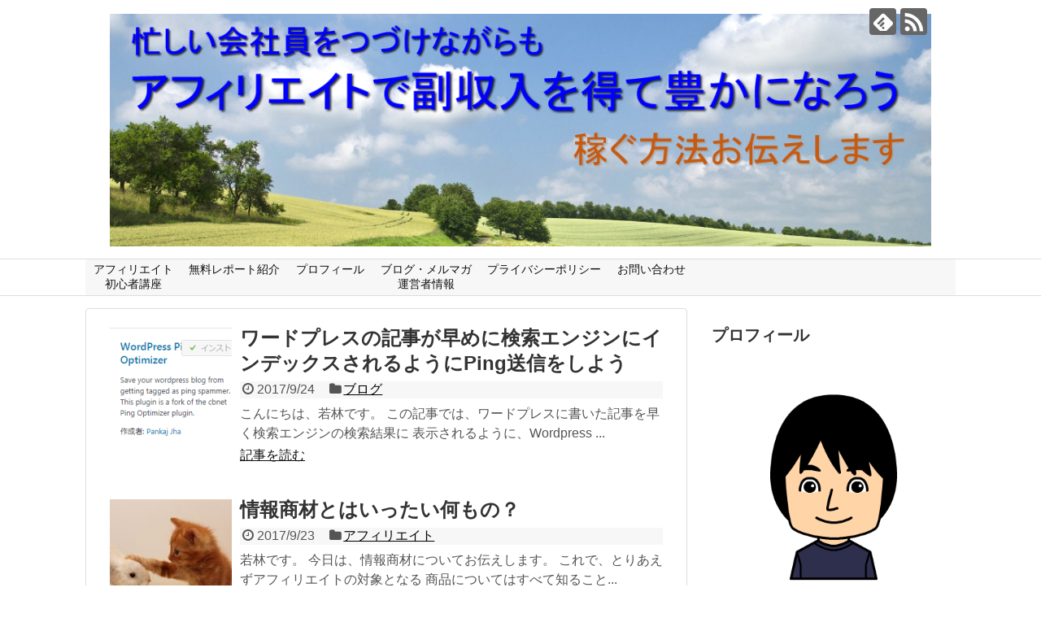

--- FILE ---
content_type: text/html; charset=UTF-8
request_url: https://wakaba.addisteria.com/page/5
body_size: 7704
content:
<!DOCTYPE html>
<html lang="ja">
<head>
<meta name="google-site-verification" content="KInbsOKWzlRC7bozUuUcM2dhwb6SBQCaPaBleTrn3oM" />
<meta charset="UTF-8">
  <meta name="viewport" content="width=1280, maximum-scale=1, user-scalable=yes">
<link rel="alternate" type="application/rss+xml" title="忙しい会社員をつづけながらでもアフィリエイトで副収入を得て豊かになろう RSS Feed" href="https://wakaba.addisteria.com/feed" />
<link rel="pingback" href="https://wakaba.addisteria.com/xmlrpc.php" />
<!-- OGP -->
<meta property="og:type" content="website">
<meta property="og:description" content="">
<meta property="og:title" content="忙しい会社員をつづけながらでもアフィリエイトで副収入を得て豊かになろう">
<meta property="og:url" content="https://wakaba.addisteria.com">
<meta property="og:image" content="/wp-content/uploads/2017/10/blog_title2.png">
<meta property="og:site_name" content="忙しい会社員をつづけながらでもアフィリエイトで副収入を得て豊かになろう">
<meta property="og:locale" content="ja_JP">
<!-- /OGP -->
<!-- Twitter Card -->
<meta name="twitter:card" content="summary">
<meta name="twitter:description" content="">
<meta name="twitter:title" content="忙しい会社員をつづけながらでもアフィリエイトで副収入を得て豊かになろう">
<meta name="twitter:url" content="https://wakaba.addisteria.com">
<meta name="twitter:image" content="/wp-content/uploads/2017/10/blog_title2.png">
<meta name="twitter:domain" content="wakaba.addisteria.com">
<!-- /Twitter Card -->

<title>忙しい会社員をつづけながらでもアフィリエイトで副収入を得て豊かになろう  |  ページ 5</title>
<link rel='dns-prefetch' href='//s.w.org' />
<link rel="alternate" type="application/rss+xml" title="忙しい会社員をつづけながらでもアフィリエイトで副収入を得て豊かになろう &raquo; フィード" href="https://wakaba.addisteria.com/feed" />
<link rel="alternate" type="application/rss+xml" title="忙しい会社員をつづけながらでもアフィリエイトで副収入を得て豊かになろう &raquo; コメントフィード" href="https://wakaba.addisteria.com/comments/feed" />
		<script type="text/javascript">
			window._wpemojiSettings = {"baseUrl":"https:\/\/s.w.org\/images\/core\/emoji\/11\/72x72\/","ext":".png","svgUrl":"https:\/\/s.w.org\/images\/core\/emoji\/11\/svg\/","svgExt":".svg","source":{"concatemoji":"https:\/\/wakaba.addisteria.com\/wp-includes\/js\/wp-emoji-release.min.js"}};
			!function(e,a,t){var n,r,o,i=a.createElement("canvas"),p=i.getContext&&i.getContext("2d");function s(e,t){var a=String.fromCharCode;p.clearRect(0,0,i.width,i.height),p.fillText(a.apply(this,e),0,0);e=i.toDataURL();return p.clearRect(0,0,i.width,i.height),p.fillText(a.apply(this,t),0,0),e===i.toDataURL()}function c(e){var t=a.createElement("script");t.src=e,t.defer=t.type="text/javascript",a.getElementsByTagName("head")[0].appendChild(t)}for(o=Array("flag","emoji"),t.supports={everything:!0,everythingExceptFlag:!0},r=0;r<o.length;r++)t.supports[o[r]]=function(e){if(!p||!p.fillText)return!1;switch(p.textBaseline="top",p.font="600 32px Arial",e){case"flag":return s([55356,56826,55356,56819],[55356,56826,8203,55356,56819])?!1:!s([55356,57332,56128,56423,56128,56418,56128,56421,56128,56430,56128,56423,56128,56447],[55356,57332,8203,56128,56423,8203,56128,56418,8203,56128,56421,8203,56128,56430,8203,56128,56423,8203,56128,56447]);case"emoji":return!s([55358,56760,9792,65039],[55358,56760,8203,9792,65039])}return!1}(o[r]),t.supports.everything=t.supports.everything&&t.supports[o[r]],"flag"!==o[r]&&(t.supports.everythingExceptFlag=t.supports.everythingExceptFlag&&t.supports[o[r]]);t.supports.everythingExceptFlag=t.supports.everythingExceptFlag&&!t.supports.flag,t.DOMReady=!1,t.readyCallback=function(){t.DOMReady=!0},t.supports.everything||(n=function(){t.readyCallback()},a.addEventListener?(a.addEventListener("DOMContentLoaded",n,!1),e.addEventListener("load",n,!1)):(e.attachEvent("onload",n),a.attachEvent("onreadystatechange",function(){"complete"===a.readyState&&t.readyCallback()})),(n=t.source||{}).concatemoji?c(n.concatemoji):n.wpemoji&&n.twemoji&&(c(n.twemoji),c(n.wpemoji)))}(window,document,window._wpemojiSettings);
		</script>
		<style type="text/css">
img.wp-smiley,
img.emoji {
	display: inline !important;
	border: none !important;
	box-shadow: none !important;
	height: 1em !important;
	width: 1em !important;
	margin: 0 .07em !important;
	vertical-align: -0.1em !important;
	background: none !important;
	padding: 0 !important;
}
</style>
<link rel='stylesheet' id='simplicity-style-css'  href='https://wakaba.addisteria.com/wp-content/themes/simplicity2/style.css' type='text/css' media='all' />
<link rel='stylesheet' id='responsive-style-css'  href='https://wakaba.addisteria.com/wp-content/themes/simplicity2/css/responsive-pc.css' type='text/css' media='all' />
<link rel='stylesheet' id='font-awesome-style-css'  href='https://wakaba.addisteria.com/wp-content/themes/simplicity2/webfonts/css/font-awesome.min.css' type='text/css' media='all' />
<link rel='stylesheet' id='icomoon-style-css'  href='https://wakaba.addisteria.com/wp-content/themes/simplicity2/webfonts/icomoon/style.css' type='text/css' media='all' />
<link rel='stylesheet' id='extension-style-css'  href='https://wakaba.addisteria.com/wp-content/themes/simplicity2/css/extension.css' type='text/css' media='all' />
<style id='extension-style-inline-css' type='text/css'>
#site-title a{color:#00f}#site-description{color:#004}#navi ul{border-width:0}#navi{background-color:;border:1px solid #ddd;border-width:1px 0}@media screen and (max-width:1110px){#navi{background-color:transparent}}#h-top{min-height:300px}@media screen and (max-width:639px){.article br{display:block}}
</style>
<link rel='stylesheet' id='child-style-css'  href='https://wakaba.addisteria.com/wp-content/themes/simplicity2-child/style.css' type='text/css' media='all' />
<link rel='stylesheet' id='print-style-css'  href='https://wakaba.addisteria.com/wp-content/themes/simplicity2/css/print.css' type='text/css' media='print' />
<link rel='stylesheet' id='external-links-css'  href='https://wakaba.addisteria.com/wp-content/plugins/sem-external-links/sem-external-links.css' type='text/css' media='all' />
<link rel='stylesheet' id='contact-form-7-css'  href='https://wakaba.addisteria.com/wp-content/plugins/contact-form-7/includes/css/styles.css' type='text/css' media='all' />
<link rel='stylesheet' id='toc-screen-css'  href='https://wakaba.addisteria.com/wp-content/plugins/table-of-contents-plus/screen.min.css' type='text/css' media='all' />
<script type='text/javascript' src='https://wakaba.addisteria.com/wp-includes/js/jquery/jquery.js'></script>
<script type='text/javascript' src='https://wakaba.addisteria.com/wp-includes/js/jquery/jquery-migrate.min.js'></script>
<link rel="prev" href="https://wakaba.addisteria.com/page/4" />
<link rel="next" href="https://wakaba.addisteria.com/page/6" />
<!-- Google Analytics -->
<script>
  (function(i,s,o,g,r,a,m){i['GoogleAnalyticsObject']=r;i[r]=i[r]||function(){
  (i[r].q=i[r].q||[]).push(arguments)},i[r].l=1*new Date();a=s.createElement(o),
  m=s.getElementsByTagName(o)[0];a.async=1;a.src=g;m.parentNode.insertBefore(a,m)
  })(window,document,'script','//www.google-analytics.com/analytics.js','ga');

  ga('create', 'UA-105305529-1', 'auto');
    ga('require', 'displayfeatures');
    ga('send', 'pageview');
</script>
<!-- /Google Analytics -->
<link rel="icon" href="https://wakaba.addisteria.com/wp-content/uploads/2017/10/cropped-blogicon-32x32.png" sizes="32x32" />
<link rel="icon" href="https://wakaba.addisteria.com/wp-content/uploads/2017/10/cropped-blogicon-192x192.png" sizes="192x192" />
<link rel="apple-touch-icon-precomposed" href="https://wakaba.addisteria.com/wp-content/uploads/2017/10/cropped-blogicon-180x180.png" />
<meta name="msapplication-TileImage" content="https://wakaba.addisteria.com/wp-content/uploads/2017/10/cropped-blogicon-270x270.png" />
</head>
  <body class="home blog paged paged-5" itemscope itemtype="http://schema.org/WebPage">
    <div id="container">

      <!-- header -->
      <header itemscope itemtype="http://schema.org/WPHeader">
        <div id="header" class="clearfix">
          <div id="header-in">

                        <div id="h-top">
              <!-- モバイルメニュー表示用のボタン -->
<div id="mobile-menu">
  <a id="mobile-menu-toggle" href="#"><span class="fa fa-bars fa-2x"></span></a>
</div>

              <div class="alignleft top-title-catchphrase">
                <!-- サイトのタイトル -->
<h1 id="site-title" itemscope itemtype="http://schema.org/Organization">
  <a href="https://wakaba.addisteria.com/"><img src="/wp-content/uploads/2017/10/blog_title2.png" alt="忙しい会社員をつづけながらでもアフィリエイトで副収入を得て豊かになろう" class="site-title-img" /></a></h1>
<!-- サイトの概要 -->
<h2 id="site-description">
  </h2>
              </div>

              <div class="alignright top-sns-follows">
                                <!-- SNSページ -->
<div class="sns-pages">
<p class="sns-follow-msg">フォローする</p>
<ul class="snsp">
<li class="feedly-page"><a href='//feedly.com/index.html#subscription/feed/https://wakaba.addisteria.com/feed' target='blank' title="feedlyで更新情報を購読" rel="nofollow"><span class="icon-feedly-logo"></span></a></li><li class="rss-page"><a href="https://wakaba.addisteria.com/feed" target="_blank" title="RSSで更新情報をフォロー" rel="nofollow"><span class="icon-rss-logo"></span></a></li>  </ul>
</div>
                              </div>

            </div><!-- /#h-top -->
          </div><!-- /#header-in -->
        </div><!-- /#header -->
      </header>

      <!-- Navigation -->
<nav itemscope itemtype="http://schema.org/SiteNavigationElement">
  <div id="navi">
      	<div id="navi-in">
      <div class="menu-%e3%82%b0%e3%83%ad%e3%83%bc%e3%83%90%e3%83%ab%e3%83%a1%e3%83%8b%e3%83%a5%e3%83%bc-container"><ul id="menu-%e3%82%b0%e3%83%ad%e3%83%bc%e3%83%90%e3%83%ab%e3%83%a1%e3%83%8b%e3%83%a5%e3%83%bc" class="menu"><li id="menu-item-421" class="menu-item menu-item-type-post_type menu-item-object-page menu-item-has-children menu-item-421"><a href="https://wakaba.addisteria.com/affiliate_course"><center>アフィリエイト<br>初心者講座</center></a>
<ul class="sub-menu">
	<li id="menu-item-414" class="menu-item menu-item-type-post_type menu-item-object-page menu-item-414"><a href="https://wakaba.addisteria.com/free_report_writing_course">無料レポートの書き方講座</a></li>
</ul>
</li>
<li id="menu-item-426" class="menu-item menu-item-type-post_type menu-item-object-page menu-item-426"><a href="https://wakaba.addisteria.com/list_of_reports">無料レポート紹介</a></li>
<li id="menu-item-108" class="menu-item menu-item-type-post_type menu-item-object-page menu-item-108"><a href="https://wakaba.addisteria.com/fix_profile">プロフィール</a></li>
<li id="menu-item-104" class="menu-item menu-item-type-post_type menu-item-object-page menu-item-104"><a href="https://wakaba.addisteria.com/issuer"><center>ブログ・メルマガ<br>運営者情報</center></a></li>
<li id="menu-item-103" class="menu-item menu-item-type-post_type menu-item-object-page menu-item-103"><a href="https://wakaba.addisteria.com/privacypolicy">プライバシーポリシー</a></li>
<li id="menu-item-116" class="menu-item menu-item-type-post_type menu-item-object-page menu-item-116"><a href="https://wakaba.addisteria.com/contact">お問い合わせ</a></li>
</ul></div>    </div><!-- /#navi-in -->
  </div><!-- /#navi -->
</nav>
<!-- /Navigation -->
      <!-- 本体部分 -->
      <div id="body">
        <div id="body-in" class="cf">

          
          <!-- main -->
          <main itemscope itemprop="mainContentOfPage">
            <div id="main" itemscope itemtype="http://schema.org/Blog">







<div id="list">
<!-- 記事一覧 -->
<article id="post-213" class="entry cf entry-card post-213 post type-post status-publish format-standard has-post-thumbnail category-blog tag-ping tag-wordpress-ping-optimizer tag-42 tag-41 tag-16 tag-36 tag-40 tag-35 tag-39">
  <figure class="entry-thumb">
                  <a href="https://wakaba.addisteria.com/archives/213" class="entry-image entry-image-link" title="ワードプレスの記事が早めに検索エンジンにインデックスされるようにPing送信をしよう"><img width="150" height="150" src="https://wakaba.addisteria.com/wp-content/uploads/2017/09/img_59c693cd2870b-150x150.png" class="entry-thumnail wp-post-image" alt="" srcset="https://wakaba.addisteria.com/wp-content/uploads/2017/09/img_59c693cd2870b-150x150.png 150w, https://wakaba.addisteria.com/wp-content/uploads/2017/09/img_59c693cd2870b-100x100.png 100w" sizes="(max-width: 150px) 100vw, 150px" /></a>
            </figure><!-- /.entry-thumb -->

  <div class="entry-card-content">
  <header>
    <h2><a href="https://wakaba.addisteria.com/archives/213" class="entry-title entry-title-link" title="ワードプレスの記事が早めに検索エンジンにインデックスされるようにPing送信をしよう">ワードプレスの記事が早めに検索エンジンにインデックスされるようにPing送信をしよう</a></h2>
    <p class="post-meta">
            <span class="post-date"><span class="fa fa-clock-o fa-fw"></span><span class="published">2017/9/24</span></span>
      
      <span class="category"><span class="fa fa-folder fa-fw"></span><a href="https://wakaba.addisteria.com/archives/category/blog" rel="category tag">ブログ</a></span>

      
      
    </p><!-- /.post-meta -->
      </header>
  <p class="entry-snippet">こんにちは、若林です。

この記事では、ワードプレスに書いた記事を早く検索エンジンの検索結果に
表示されるように、Wordpress ...</p>

    <footer>
    <p class="entry-read"><a href="https://wakaba.addisteria.com/archives/213" class="entry-read-link">記事を読む</a></p>
  </footer>
  
</div><!-- /.entry-card-content -->
</article><article id="post-207" class="entry cf entry-card post-207 post type-post status-publish format-standard has-post-thumbnail category-about_affiliate tag-17 tag-16 tag-34 tag-24">
  <figure class="entry-thumb">
                  <a href="https://wakaba.addisteria.com/archives/207" class="entry-image entry-image-link" title="情報商材とはいったい何もの？"><img width="150" height="150" src="https://wakaba.addisteria.com/wp-content/uploads/2017/09/cat_stuffedrabbit-150x150.jpg" class="entry-thumnail wp-post-image" alt="" srcset="https://wakaba.addisteria.com/wp-content/uploads/2017/09/cat_stuffedrabbit-150x150.jpg 150w, https://wakaba.addisteria.com/wp-content/uploads/2017/09/cat_stuffedrabbit-100x100.jpg 100w" sizes="(max-width: 150px) 100vw, 150px" /></a>
            </figure><!-- /.entry-thumb -->

  <div class="entry-card-content">
  <header>
    <h2><a href="https://wakaba.addisteria.com/archives/207" class="entry-title entry-title-link" title="情報商材とはいったい何もの？">情報商材とはいったい何もの？</a></h2>
    <p class="post-meta">
            <span class="post-date"><span class="fa fa-clock-o fa-fw"></span><span class="published">2017/9/23</span></span>
      
      <span class="category"><span class="fa fa-folder fa-fw"></span><a href="https://wakaba.addisteria.com/archives/category/about_affiliate" rel="category tag">アフィリエイト</a></span>

      
      
    </p><!-- /.post-meta -->
      </header>
  <p class="entry-snippet">若林です。

今日は、情報商材についてお伝えします。

これで、とりあえずアフィリエイトの対象となる
商品についてはすべて知ること...</p>

    <footer>
    <p class="entry-read"><a href="https://wakaba.addisteria.com/archives/207" class="entry-read-link">記事を読む</a></p>
  </footer>
  
</div><!-- /.entry-card-content -->
</article><article id="post-198" class="entry cf entry-card post-198 post type-post status-publish format-standard has-post-thumbnail category-tool tag-audacity tag-mp3 tag-32 tag-29 tag-33 tag-31 tag-27">
  <figure class="entry-thumb">
                  <a href="https://wakaba.addisteria.com/archives/198" class="entry-image entry-image-link" title="MP3の音声ファイルを倍速で聞いてビジネスの学習速度アップするには"><img width="150" height="150" src="https://wakaba.addisteria.com/wp-content/uploads/2017/09/audio_com-150x150.jpg" class="entry-thumnail wp-post-image" alt="" srcset="https://wakaba.addisteria.com/wp-content/uploads/2017/09/audio_com-150x150.jpg 150w, https://wakaba.addisteria.com/wp-content/uploads/2017/09/audio_com-100x100.jpg 100w" sizes="(max-width: 150px) 100vw, 150px" /></a>
            </figure><!-- /.entry-thumb -->

  <div class="entry-card-content">
  <header>
    <h2><a href="https://wakaba.addisteria.com/archives/198" class="entry-title entry-title-link" title="MP3の音声ファイルを倍速で聞いてビジネスの学習速度アップするには">MP3の音声ファイルを倍速で聞いてビジネスの学習速度アップするには</a></h2>
    <p class="post-meta">
            <span class="post-date"><span class="fa fa-clock-o fa-fw"></span><span class="published">2017/9/22</span></span>
      
      <span class="category"><span class="fa fa-folder fa-fw"></span><a href="https://wakaba.addisteria.com/archives/category/tool" rel="category tag">ツール</a></span>

      
      
    </p><!-- /.post-meta -->
      </header>
  <p class="entry-snippet">こんにちは。若林です。

講義の音声や、学習用音声ファイルで学習するとき、
再生速度を上げることで、学習の効率を上げることができます。...</p>

    <footer>
    <p class="entry-read"><a href="https://wakaba.addisteria.com/archives/198" class="entry-read-link">記事を読む</a></p>
  </footer>
  
</div><!-- /.entry-card-content -->
</article><article id="post-184" class="entry cf entry-card post-184 post type-post status-publish format-standard has-post-thumbnail category-about_affiliate tag-asp tag-17 tag-16 tag-24 tag-25">
  <figure class="entry-thumb">
                  <a href="https://wakaba.addisteria.com/archives/184" class="entry-image entry-image-link" title="アフィリエイトの仕組み ー成果報酬型ー"><img width="150" height="150" src="https://wakaba.addisteria.com/wp-content/uploads/2017/09/img_59c37d4571ae9-150x150.png" class="entry-thumnail wp-post-image" alt="" srcset="https://wakaba.addisteria.com/wp-content/uploads/2017/09/img_59c37d4571ae9-150x150.png 150w, https://wakaba.addisteria.com/wp-content/uploads/2017/09/img_59c37d4571ae9-100x100.png 100w" sizes="(max-width: 150px) 100vw, 150px" /></a>
            </figure><!-- /.entry-thumb -->

  <div class="entry-card-content">
  <header>
    <h2><a href="https://wakaba.addisteria.com/archives/184" class="entry-title entry-title-link" title="アフィリエイトの仕組み ー成果報酬型ー">アフィリエイトの仕組み ー成果報酬型ー</a></h2>
    <p class="post-meta">
            <span class="post-date"><span class="fa fa-clock-o fa-fw"></span><span class="published">2017/9/22</span></span>
      
      <span class="category"><span class="fa fa-folder fa-fw"></span><a href="https://wakaba.addisteria.com/archives/category/about_affiliate" rel="category tag">アフィリエイト</a></span>

      
      
    </p><!-- /.post-meta -->
      </header>
  <p class="entry-snippet">こんにちは。若林です。

今日は、アフィリエイトの仕組みについて、説明します。

商品を紹介して、商品が売れたら商品販売者から
報...</p>

    <footer>
    <p class="entry-read"><a href="https://wakaba.addisteria.com/archives/184" class="entry-read-link">記事を読む</a></p>
  </footer>
  
</div><!-- /.entry-card-content -->
</article><article id="post-173" class="entry cf entry-card post-173 post type-post status-publish format-standard has-post-thumbnail category-about_affiliate tag-17 tag-16 tag-24">
  <figure class="entry-thumb">
                  <a href="https://wakaba.addisteria.com/archives/173" class="entry-image entry-image-link" title="アフィリエイトで紹介できるもの ー成果報酬型広告ー"><img width="150" height="150" src="https://wakaba.addisteria.com/wp-content/uploads/2017/09/keyboad_bag-150x150.jpg" class="entry-thumnail wp-post-image" alt="" srcset="https://wakaba.addisteria.com/wp-content/uploads/2017/09/keyboad_bag-150x150.jpg 150w, https://wakaba.addisteria.com/wp-content/uploads/2017/09/keyboad_bag-100x100.jpg 100w" sizes="(max-width: 150px) 100vw, 150px" /></a>
            </figure><!-- /.entry-thumb -->

  <div class="entry-card-content">
  <header>
    <h2><a href="https://wakaba.addisteria.com/archives/173" class="entry-title entry-title-link" title="アフィリエイトで紹介できるもの ー成果報酬型広告ー">アフィリエイトで紹介できるもの ー成果報酬型広告ー</a></h2>
    <p class="post-meta">
            <span class="post-date"><span class="fa fa-clock-o fa-fw"></span><span class="published">2017/9/21</span></span>
      
      <span class="category"><span class="fa fa-folder fa-fw"></span><a href="https://wakaba.addisteria.com/archives/category/about_affiliate" rel="category tag">アフィリエイト</a></span>

      
      
    </p><!-- /.post-meta -->
      </header>
  <p class="entry-snippet">こんにちは。若林です。

今日は、アフィリエイトで
紹介できるものとして、
成果報酬型広告についてお伝えします。

私としては、...</p>

    <footer>
    <p class="entry-read"><a href="https://wakaba.addisteria.com/archives/173" class="entry-read-link">記事を読む</a></p>
  </footer>
  
</div><!-- /.entry-card-content -->
</article><article id="post-162" class="entry cf entry-card post-162 post type-post status-publish format-standard has-post-thumbnail category-about_affiliate tag-17 tag-21 tag-22 tag-16">
  <figure class="entry-thumb">
                  <a href="https://wakaba.addisteria.com/archives/162" class="entry-image entry-image-link" title="アフィリエイトで紹介できるもの ークリック報酬型は多くの読者が必要ー"><img width="150" height="150" src="https://wakaba.addisteria.com/wp-content/uploads/2017/09/network-150x150.jpg" class="entry-thumnail wp-post-image" alt="" srcset="https://wakaba.addisteria.com/wp-content/uploads/2017/09/network-150x150.jpg 150w, https://wakaba.addisteria.com/wp-content/uploads/2017/09/network-100x100.jpg 100w" sizes="(max-width: 150px) 100vw, 150px" /></a>
            </figure><!-- /.entry-thumb -->

  <div class="entry-card-content">
  <header>
    <h2><a href="https://wakaba.addisteria.com/archives/162" class="entry-title entry-title-link" title="アフィリエイトで紹介できるもの ークリック報酬型は多くの読者が必要ー">アフィリエイトで紹介できるもの ークリック報酬型は多くの読者が必要ー</a></h2>
    <p class="post-meta">
            <span class="post-date"><span class="fa fa-clock-o fa-fw"></span><span class="published">2017/9/19</span></span>
      
      <span class="category"><span class="fa fa-folder fa-fw"></span><a href="https://wakaba.addisteria.com/archives/category/about_affiliate" rel="category tag">アフィリエイト</a></span>

      
      
    </p><!-- /.post-meta -->
      </header>
  <p class="entry-snippet">アフィリエイトで紹介できるもの として
クリック報酬型広告について追加でお伝えします。



アフィリエイトで報酬を得る方法は、２...</p>

    <footer>
    <p class="entry-read"><a href="https://wakaba.addisteria.com/archives/162" class="entry-read-link">記事を読む</a></p>
  </footer>
  
</div><!-- /.entry-card-content -->
</article><article id="post-160" class="entry cf entry-card post-160 post type-post status-publish format-standard has-post-thumbnail category-mind tag-17 tag-23">
  <figure class="entry-thumb">
                  <a href="https://wakaba.addisteria.com/archives/160" class="entry-image entry-image-link" title="アフィリエイトにビジネスマインドも大切だと聞いたことがありますか？"><img width="150" height="150" src="https://wakaba.addisteria.com/wp-content/uploads/2017/09/pc_outdoor2-150x150.png" class="entry-thumnail wp-post-image" alt="" srcset="https://wakaba.addisteria.com/wp-content/uploads/2017/09/pc_outdoor2-150x150.png 150w, https://wakaba.addisteria.com/wp-content/uploads/2017/09/pc_outdoor2-100x100.png 100w" sizes="(max-width: 150px) 100vw, 150px" /></a>
            </figure><!-- /.entry-thumb -->

  <div class="entry-card-content">
  <header>
    <h2><a href="https://wakaba.addisteria.com/archives/160" class="entry-title entry-title-link" title="アフィリエイトにビジネスマインドも大切だと聞いたことがありますか？">アフィリエイトにビジネスマインドも大切だと聞いたことがありますか？</a></h2>
    <p class="post-meta">
            <span class="post-date"><span class="fa fa-clock-o fa-fw"></span><span class="published">2017/9/17</span></span>
      
      <span class="category"><span class="fa fa-folder fa-fw"></span><a href="https://wakaba.addisteria.com/archives/category/mind" rel="category tag">マインド</a></span>

      
      
    </p><!-- /.post-meta -->
      </header>
  <p class="entry-snippet">あなたは、マインドについて聞いたことがありますか？



私は、ネットビジネスだけでなく、
どんなビジネスでも、
やり方だけを学...</p>

    <footer>
    <p class="entry-read"><a href="https://wakaba.addisteria.com/archives/160" class="entry-read-link">記事を読む</a></p>
  </footer>
  
</div><!-- /.entry-card-content -->
</article><article id="post-158" class="entry cf entry-card post-158 post type-post status-publish format-standard has-post-thumbnail category-about_affiliate tag-17 tag-21 tag-22 tag-16">
  <figure class="entry-thumb">
                  <a href="https://wakaba.addisteria.com/archives/158" class="entry-image entry-image-link" title="アフィリエイトで紹介できるもの ークリック報酬型広告ー"><img width="150" height="150" src="https://wakaba.addisteria.com/wp-content/uploads/2017/09/pc_outdoor3-150x150.png" class="entry-thumnail wp-post-image" alt="" srcset="https://wakaba.addisteria.com/wp-content/uploads/2017/09/pc_outdoor3-150x150.png 150w, https://wakaba.addisteria.com/wp-content/uploads/2017/09/pc_outdoor3-100x100.png 100w" sizes="(max-width: 150px) 100vw, 150px" /></a>
            </figure><!-- /.entry-thumb -->

  <div class="entry-card-content">
  <header>
    <h2><a href="https://wakaba.addisteria.com/archives/158" class="entry-title entry-title-link" title="アフィリエイトで紹介できるもの ークリック報酬型広告ー">アフィリエイトで紹介できるもの ークリック報酬型広告ー</a></h2>
    <p class="post-meta">
            <span class="post-date"><span class="fa fa-clock-o fa-fw"></span><span class="published">2017/9/17</span></span>
      
      <span class="category"><span class="fa fa-folder fa-fw"></span><a href="https://wakaba.addisteria.com/archives/category/about_affiliate" rel="category tag">アフィリエイト</a></span>

      
      
    </p><!-- /.post-meta -->
      </header>
  <p class="entry-snippet">今日は、アフィリエイトで、
何を紹介することができるのかを紹介します。



まずは、自分でウェブサイト、ブログ、メルマガなどの...</p>

    <footer>
    <p class="entry-read"><a href="https://wakaba.addisteria.com/archives/158" class="entry-read-link">記事を読む</a></p>
  </footer>
  
</div><!-- /.entry-card-content -->
</article><article id="post-156" class="entry cf entry-card post-156 post type-post status-publish format-standard has-post-thumbnail category-about_affiliate tag-17 tag-18 tag-133 tag-131 tag-132 tag-20">
  <figure class="entry-thumb">
                  <a href="https://wakaba.addisteria.com/archives/156" class="entry-image entry-image-link" title="アフィリエイトの種類（媒体）"><img width="150" height="150" src="https://wakaba.addisteria.com/wp-content/uploads/2017/09/20180202153337_003673-150x150.png" class="entry-thumnail wp-post-image" alt="" srcset="https://wakaba.addisteria.com/wp-content/uploads/2017/09/20180202153337_003673-150x150.png 150w, https://wakaba.addisteria.com/wp-content/uploads/2017/09/20180202153337_003673-100x100.png 100w" sizes="(max-width: 150px) 100vw, 150px" /></a>
            </figure><!-- /.entry-thumb -->

  <div class="entry-card-content">
  <header>
    <h2><a href="https://wakaba.addisteria.com/archives/156" class="entry-title entry-title-link" title="アフィリエイトの種類（媒体）">アフィリエイトの種類（媒体）</a></h2>
    <p class="post-meta">
            <span class="post-date"><span class="fa fa-clock-o fa-fw"></span><span class="published">2017/9/17</span></span>
      
      <span class="category"><span class="fa fa-folder fa-fw"></span><a href="https://wakaba.addisteria.com/archives/category/about_affiliate" rel="category tag">アフィリエイト</a></span>

      
      
    </p><!-- /.post-meta -->
      </header>
  <p class="entry-snippet">今日は、アフィリエイトの種類について
ご紹介したいと思います。

アフィリエイトを行う媒体の違いから説明します。
商品を紹介する媒体...</p>

    <footer>
    <p class="entry-read"><a href="https://wakaba.addisteria.com/archives/156" class="entry-read-link">記事を読む</a></p>
  </footer>
  
</div><!-- /.entry-card-content -->
</article><article id="post-153" class="entry cf entry-card post-153 post type-post status-publish format-standard has-post-thumbnail category-about_affiliate tag-asp tag-17 tag-20">
  <figure class="entry-thumb">
                  <a href="https://wakaba.addisteria.com/archives/153" class="entry-image entry-image-link" title="アフィリエイトとは"><img width="150" height="150" src="https://wakaba.addisteria.com/wp-content/uploads/2017/09/pc_outdoor-150x150.jpg" class="entry-thumnail wp-post-image" alt="" srcset="https://wakaba.addisteria.com/wp-content/uploads/2017/09/pc_outdoor-150x150.jpg 150w, https://wakaba.addisteria.com/wp-content/uploads/2017/09/pc_outdoor-100x100.jpg 100w" sizes="(max-width: 150px) 100vw, 150px" /></a>
            </figure><!-- /.entry-thumb -->

  <div class="entry-card-content">
  <header>
    <h2><a href="https://wakaba.addisteria.com/archives/153" class="entry-title entry-title-link" title="アフィリエイトとは">アフィリエイトとは</a></h2>
    <p class="post-meta">
            <span class="post-date"><span class="fa fa-clock-o fa-fw"></span><span class="published">2017/9/17</span></span>
      
      <span class="category"><span class="fa fa-folder fa-fw"></span><a href="https://wakaba.addisteria.com/archives/category/about_affiliate" rel="category tag">アフィリエイト</a></span>

      
      
    </p><!-- /.post-meta -->
      </header>
  <p class="entry-snippet">アフィリエイトとは何かについて説明します。

あなたは、アフィリエイトが、あやしいのではないかとか、
ちゃんとしたビジネスじゃないとか...</p>

    <footer>
    <p class="entry-read"><a href="https://wakaba.addisteria.com/archives/153" class="entry-read-link">記事を読む</a></p>
  </footer>
  
</div><!-- /.entry-card-content -->
</article>  <div class="clear"></div>
</div><!-- /#list -->

  <!-- 文章下広告 -->
                  

<ul class="pagination" role="menubar" aria-label="Pagination"><li class="first"><a href="https://wakaba.addisteria.com/"><span>First</span></a></li><li class="previous"><a href="https://wakaba.addisteria.com/page/4"><span>Previous</span></a></li><li><a href="https://wakaba.addisteria.com/" class="inactive" >1</a></li><li><a href="https://wakaba.addisteria.com/page/2" class="inactive" >2</a></li><li><a href="https://wakaba.addisteria.com/page/3" class="inactive" >3</a></li><li><a href="https://wakaba.addisteria.com/page/4" class="inactive" >4</a></li><li class="current"><a>5</a></li><li><a href="https://wakaba.addisteria.com/page/6" class="inactive" >6</a></li><li class="next"><a href="https://wakaba.addisteria.com/page/6"><span>Next</span></a></li><li class="last"><a href="https://wakaba.addisteria.com/page/6"><span>Last</span></a></li></ul>
            </div><!-- /#main -->
          </main>
        <!-- sidebar -->
<div id="sidebar" role="complementary">
    
  <div id="sidebar-widget">
  <!-- ウイジェット -->
  <aside id="text-3" class="widget widget_text"><h3 class="widget_title sidebar_widget_title">プロフィール</h3>			<div class="textwidget"><p><img alt="" src="/wp-content/uploads/2016/12/wakaba.png" /></p>
<p>若林です。</p>
<p>会社員をやめ、プログラマとネットビジネスをやっています。<br />
このブログでは、会社員をしながら収入を増やす方法をお伝えしていきます。</p>
</div>
		</aside><aside id="search-2" class="widget widget_search"><form method="get" id="searchform" action="https://wakaba.addisteria.com/">
	<input type="text" placeholder="ブログ内を検索" name="s" id="s">
	<input type="submit" id="searchsubmit" value="">
</form></aside><aside id="archives-2" class="widget widget_archive"><h3 class="widget_title sidebar_widget_title">アーカイブ</h3>		<ul>
			<li><a href='https://wakaba.addisteria.com/archives/date/2018/06'>2018年6月</a></li>
	<li><a href='https://wakaba.addisteria.com/archives/date/2018/03'>2018年3月</a></li>
	<li><a href='https://wakaba.addisteria.com/archives/date/2018/02'>2018年2月</a></li>
	<li><a href='https://wakaba.addisteria.com/archives/date/2018/01'>2018年1月</a></li>
	<li><a href='https://wakaba.addisteria.com/archives/date/2017/12'>2017年12月</a></li>
	<li><a href='https://wakaba.addisteria.com/archives/date/2017/11'>2017年11月</a></li>
	<li><a href='https://wakaba.addisteria.com/archives/date/2017/10'>2017年10月</a></li>
	<li><a href='https://wakaba.addisteria.com/archives/date/2017/09'>2017年9月</a></li>
	<li><a href='https://wakaba.addisteria.com/archives/date/2017/08'>2017年8月</a></li>
		</ul>
		</aside><aside id="categories-2" class="widget widget_categories"><h3 class="widget_title sidebar_widget_title">カテゴリー</h3>		<ul>
	<li class="cat-item cat-item-5"><a href="https://wakaba.addisteria.com/archives/category/about_affiliate" >アフィリエイト</a>
</li>
	<li class="cat-item cat-item-26"><a href="https://wakaba.addisteria.com/archives/category/tool" >ツール</a>
</li>
	<li class="cat-item cat-item-2"><a href="https://wakaba.addisteria.com/archives/category/netbusiness" >ネットビジネス</a>
</li>
	<li class="cat-item cat-item-7"><a href="https://wakaba.addisteria.com/archives/category/blog" >ブログ</a>
</li>
	<li class="cat-item cat-item-6"><a href="https://wakaba.addisteria.com/archives/category/mind" >マインド</a>
</li>
	<li class="cat-item cat-item-8"><a href="https://wakaba.addisteria.com/archives/category/free_report" >無料レポート</a>
</li>
	<li class="cat-item cat-item-12"><a href="https://wakaba.addisteria.com/archives/category/self_affiliate" >自己アフィリエイト</a>
</li>
		</ul>
</aside><aside id="meta-2" class="widget widget_meta"><h3 class="widget_title sidebar_widget_title">メタ情報</h3>			<ul>
						<li><a href="https://wakaba.addisteria.com/wp-login.php">ログイン</a></li>
			<li><a href="https://wakaba.addisteria.com/feed">投稿の <abbr title="Really Simple Syndication">RSS</abbr></a></li>
			<li><a href="https://wakaba.addisteria.com/comments/feed">コメントの <abbr title="Really Simple Syndication">RSS</abbr></a></li>
			<li><a href="https://ja.wordpress.org/" title="Powered by WordPress, state-of-the-art semantic personal publishing platform.">WordPress.org</a></li>			</ul>
			</aside>  </div>

  
</div><!-- /#sidebar -->
        </div><!-- /#body-in -->
      </div><!-- /#body -->

      <!-- footer -->
      <footer itemscope itemtype="http://schema.org/WPFooter">
        <div id="footer" class="main-footer">
          <div id="footer-in">

            
          <div class="clear"></div>
            <div id="copyright" class="wrapper">
                            <div class="credit">
                &copy; 2017  <a href="https://wakaba.addisteria.com">忙しい会社員をつづけながらでもアフィリエイトで副収入を得て豊かになろう</a>.              </div>

                          </div>
        </div><!-- /#footer-in -->
        </div><!-- /#footer -->
      </footer>
      <div id="page-top">
      <a id="move-page-top"><span class="fa fa-angle-double-up fa-2x"></span></a>
  
</div>
          </div><!-- /#container -->
    <script src="https://wakaba.addisteria.com/wp-content/themes/simplicity2/javascript.js" defer></script>
<script src="https://wakaba.addisteria.com/wp-content/themes/simplicity2-child/javascript.js" defer></script>
<script type='text/javascript'>
/* <![CDATA[ */
var wpcf7 = {"apiSettings":{"root":"https:\/\/wakaba.addisteria.com\/wp-json\/contact-form-7\/v1","namespace":"contact-form-7\/v1"}};
/* ]]> */
</script>
<script type='text/javascript' src='https://wakaba.addisteria.com/wp-content/plugins/contact-form-7/includes/js/scripts.js'></script>
<script type='text/javascript'>
/* <![CDATA[ */
var tocplus = {"visibility_show":"\u8868\u793a","visibility_hide":"\u975e\u8868\u793a","width":"Auto"};
/* ]]> */
</script>
<script type='text/javascript' src='https://wakaba.addisteria.com/wp-content/plugins/table-of-contents-plus/front.min.js'></script>
<script type='text/javascript' src='https://wakaba.addisteria.com/wp-includes/js/wp-embed.min.js'></script>
                

    
  </body>
</html>


--- FILE ---
content_type: text/plain
request_url: https://www.google-analytics.com/j/collect?v=1&_v=j102&a=294338667&t=pageview&_s=1&dl=https%3A%2F%2Fwakaba.addisteria.com%2Fpage%2F5&ul=en-us%40posix&dt=%E5%BF%99%E3%81%97%E3%81%84%E4%BC%9A%E7%A4%BE%E5%93%A1%E3%82%92%E3%81%A4%E3%81%A5%E3%81%91%E3%81%AA%E3%81%8C%E3%82%89%E3%81%A7%E3%82%82%E3%82%A2%E3%83%95%E3%82%A3%E3%83%AA%E3%82%A8%E3%82%A4%E3%83%88%E3%81%A7%E5%89%AF%E5%8F%8E%E5%85%A5%E3%82%92%E5%BE%97%E3%81%A6%E8%B1%8A%E3%81%8B%E3%81%AB%E3%81%AA%E3%82%8D%E3%81%86%20%7C%20%E3%83%9A%E3%83%BC%E3%82%B8%205&sr=1280x720&vp=1280x720&_u=IGBAgEABAAAAACAAI~&jid=541031598&gjid=2131524005&cid=743357325.1768790739&tid=UA-105305529-1&_gid=134307680.1768790739&_slc=1&z=319628970
body_size: -452
content:
2,cG-EZG1GC7T0N